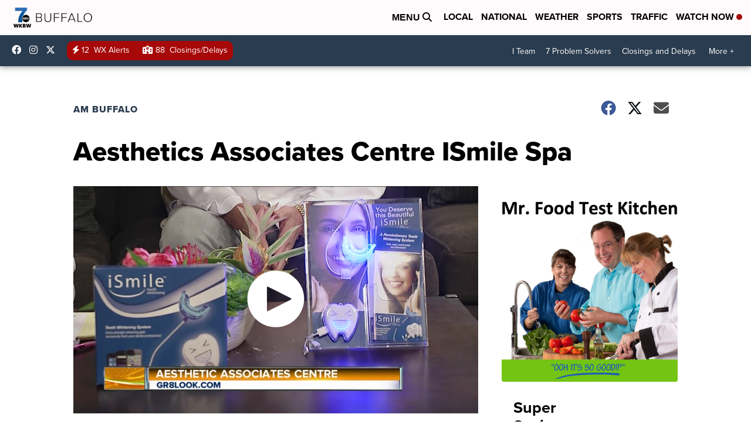

--- FILE ---
content_type: application/javascript; charset=utf-8
request_url: https://fundingchoicesmessages.google.com/f/AGSKWxVVDM7tkGm85QqP3M5VG9F9WUC8RdWAmqsJbtb7fDGviVdyd5meVIZm2KFCUlsDQzqZ8WitMnSuZ4rVANc0z22TcP3tVmB4WWfpecf5Jq-CKx38L2dhqjwe5DSzhxRa1XPzVP3BAoK0SsGd1YhfetpvDqhGwd82v37l_Ql9n7KAsuJJY9hVJjV2NXsB/_/Adstream?/vghd.swf/scn.php?/ajs?zoneid=/Leaderboard-Ads-
body_size: -1288
content:
window['96da984d-a4e5-4b37-bd22-7018237328c9'] = true;